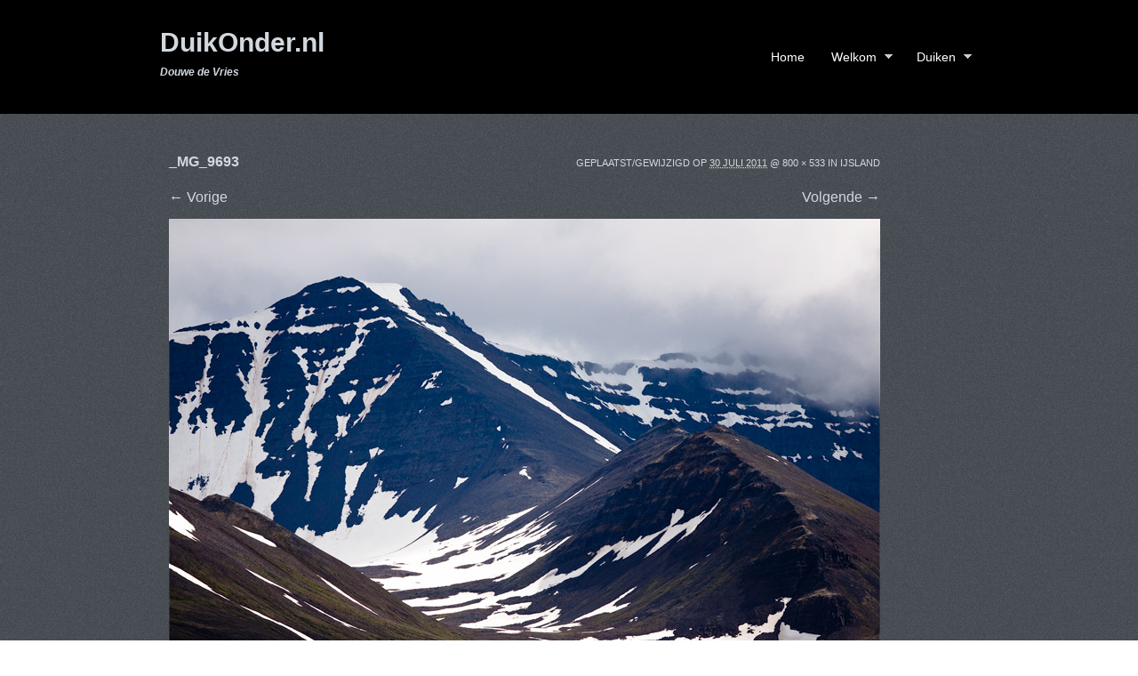

--- FILE ---
content_type: text/html; charset=UTF-8
request_url: https://www.duikonder.nl/index.php/2010/07/ijsland/_mg_9693/
body_size: 11752
content:
<!DOCTYPE html>
<html lang="nl">
<head>
<meta charset="UTF-8" />
<title>_MG_9693 | DuikOnder.nl</title>
<link rel="profile" href="http://gmpg.org/xfn/11" />
<link rel="stylesheet" type="text/css" media="all" href="https://www.duikonder.nl/wp-content/themes/duikonder/style.css" />
<link rel="pingback" href="https://www.duikonder.nl/xmlrpc.php" />
<!--[if lt IE 9]>
<script src="https://www.duikonder.nl/wp-content/themes/duikonder/html5.js"></script>
<![endif]-->

<link rel="dns-prefetch" href="//connect.facebook.net" />
<link rel='dns-prefetch' href='//connect.facebook.net' />
<link rel='dns-prefetch' href='//s.w.org' />
<link rel="alternate" type="application/rss+xml" title="DuikOnder.nl &raquo; Feed" href="https://www.duikonder.nl/index.php/feed/" />
<link rel="alternate" type="application/rss+xml" title="DuikOnder.nl &raquo; Reactiesfeed" href="https://www.duikonder.nl/index.php/comments/feed/" />
<link rel="alternate" type="application/rss+xml" title="DuikOnder.nl &raquo; _MG_9693 Reactiesfeed" href="https://www.duikonder.nl/index.php/2010/07/ijsland/_mg_9693/feed/" />
		<script type="text/javascript">
			window._wpemojiSettings = {"baseUrl":"https:\/\/s.w.org\/images\/core\/emoji\/11\/72x72\/","ext":".png","svgUrl":"https:\/\/s.w.org\/images\/core\/emoji\/11\/svg\/","svgExt":".svg","source":{"concatemoji":"https:\/\/www.duikonder.nl\/wp-includes\/js\/wp-emoji-release.min.js?ver=5.0.22"}};
			!function(e,a,t){var n,r,o,i=a.createElement("canvas"),p=i.getContext&&i.getContext("2d");function s(e,t){var a=String.fromCharCode;p.clearRect(0,0,i.width,i.height),p.fillText(a.apply(this,e),0,0);e=i.toDataURL();return p.clearRect(0,0,i.width,i.height),p.fillText(a.apply(this,t),0,0),e===i.toDataURL()}function c(e){var t=a.createElement("script");t.src=e,t.defer=t.type="text/javascript",a.getElementsByTagName("head")[0].appendChild(t)}for(o=Array("flag","emoji"),t.supports={everything:!0,everythingExceptFlag:!0},r=0;r<o.length;r++)t.supports[o[r]]=function(e){if(!p||!p.fillText)return!1;switch(p.textBaseline="top",p.font="600 32px Arial",e){case"flag":return s([55356,56826,55356,56819],[55356,56826,8203,55356,56819])?!1:!s([55356,57332,56128,56423,56128,56418,56128,56421,56128,56430,56128,56423,56128,56447],[55356,57332,8203,56128,56423,8203,56128,56418,8203,56128,56421,8203,56128,56430,8203,56128,56423,8203,56128,56447]);case"emoji":return!s([55358,56760,9792,65039],[55358,56760,8203,9792,65039])}return!1}(o[r]),t.supports.everything=t.supports.everything&&t.supports[o[r]],"flag"!==o[r]&&(t.supports.everythingExceptFlag=t.supports.everythingExceptFlag&&t.supports[o[r]]);t.supports.everythingExceptFlag=t.supports.everythingExceptFlag&&!t.supports.flag,t.DOMReady=!1,t.readyCallback=function(){t.DOMReady=!0},t.supports.everything||(n=function(){t.readyCallback()},a.addEventListener?(a.addEventListener("DOMContentLoaded",n,!1),e.addEventListener("load",n,!1)):(e.attachEvent("onload",n),a.attachEvent("onreadystatechange",function(){"complete"===a.readyState&&t.readyCallback()})),(n=t.source||{}).concatemoji?c(n.concatemoji):n.wpemoji&&n.twemoji&&(c(n.twemoji),c(n.wpemoji)))}(window,document,window._wpemojiSettings);
		</script>
		<style type="text/css">
img.wp-smiley,
img.emoji {
	display: inline !important;
	border: none !important;
	box-shadow: none !important;
	height: 1em !important;
	width: 1em !important;
	margin: 0 .07em !important;
	vertical-align: -0.1em !important;
	background: none !important;
	padding: 0 !important;
}
</style>
<link rel='stylesheet' id='wp-block-library-css'  href='https://www.duikonder.nl/wp-includes/css/dist/block-library/style.min.css?ver=5.0.22' type='text/css' media='all' />
<script type='text/javascript' src='https://www.duikonder.nl/wp-includes/js/jquery/jquery.js?ver=1.12.4'></script>
<script type='text/javascript' src='https://www.duikonder.nl/wp-includes/js/jquery/jquery-migrate.min.js?ver=1.4.1'></script>
<script type='text/javascript' src='https://www.duikonder.nl/wp-content/themes/duikonder/js/superfish.js?ver=5.0.22'></script>
<script type='text/javascript' src='https://www.duikonder.nl/wp-content/themes/duikonder/js/jquery.fader.js?ver=5.0.22'></script>
<link rel='https://api.w.org/' href='https://www.duikonder.nl/index.php/wp-json/' />
<link rel="EditURI" type="application/rsd+xml" title="RSD" href="https://www.duikonder.nl/xmlrpc.php?rsd" />
<link rel="wlwmanifest" type="application/wlwmanifest+xml" href="https://www.duikonder.nl/wp-includes/wlwmanifest.xml" /> 
<meta name="generator" content="WordPress 5.0.22" />
<link rel='shortlink' href='https://www.duikonder.nl/?p=774' />
<link rel="alternate" type="application/json+oembed" href="https://www.duikonder.nl/index.php/wp-json/oembed/1.0/embed?url=https%3A%2F%2Fwww.duikonder.nl%2Findex.php%2F2010%2F07%2Fijsland%2F_mg_9693%2F" />
<link rel="alternate" type="text/xml+oembed" href="https://www.duikonder.nl/index.php/wp-json/oembed/1.0/embed?url=https%3A%2F%2Fwww.duikonder.nl%2Findex.php%2F2010%2F07%2Fijsland%2F_mg_9693%2F&#038;format=xml" />
<!-- Custom Styling -->
<style type="text/css">
#branding {background:}
</style>
		<style type="text/css">.recentcomments a{display:inline !important;padding:0 !important;margin:0 !important;}</style>
		<meta property="og:site_name" content="DuikOnder.nl" />
<meta property="og:type" content="website" />
<meta property="og:locale" content="nl_NL" />
<meta property="og:url" content="https://www.duikonder.nl/index.php/2010/07/ijsland/_mg_9693/" />
<meta property="og:title" content="_MG_9693" />
<meta property="fb:profile_id" content="100000579981002" />
</head>

<body class="attachment attachment-template-default single single-attachment postid-774 attachmentid-774 attachment-jpeg layout-2cr">
<div id="wrapper">
	<header id="branding">
    	<div class="col-width">
        			<hgroup id="logo">
				<div id="site-title"><a href="https://www.duikonder.nl/" title="DuikOnder.nl" rel="home">
                DuikOnder.nl                </a>
                </div>
				                	<h2 id="site-description">Douwe de Vries</h2>
                			</hgroup>
      
      <nav id="navigation">
		<h1 class="screen-reader-text">Main menu</h1>
		<div class="skip-link screen-reader-text"><a href="#content" title="Skip to content">Skip to content</a></div>

		<div class="menu"><ul>
<li ><a href="https://www.duikonder.nl/">Home</a></li><li class="page_item page-item-36 page_item_has_children"><a href="https://www.duikonder.nl/index.php/welkom/">Welkom</a>
<ul class='children'>
	<li class="page_item page-item-34"><a href="https://www.duikonder.nl/index.php/welkom/over-mij/">Over mij</a></li>
	<li class="page_item page-item-40"><a href="https://www.duikonder.nl/index.php/welkom/contact/">Contact</a></li>
	<li class="page_item page-item-43"><a href="https://www.duikonder.nl/index.php/welkom/copyrights/">Copyrights</a></li>
</ul>
</li>
<li class="page_item page-item-45 page_item_has_children"><a href="https://www.duikonder.nl/index.php/duiken/">Duiken</a>
<ul class='children'>
	<li class="page_item page-item-48"><a href="https://www.duikonder.nl/index.php/duiken/materiaal/">Materiaal</a></li>
	<li class="page_item page-item-50"><a href="https://www.duikonder.nl/index.php/duiken/tips/">Tips</a></li>
	<li class="page_item page-item-53"><a href="https://www.duikonder.nl/index.php/duiken/belichting/">Belichting</a></li>
	<li class="page_item page-item-57"><a href="https://www.duikonder.nl/index.php/duiken/diafragma/">Diafragma</a></li>
	<li class="page_item page-item-60"><a href="https://www.duikonder.nl/index.php/duiken/scherptediepte/">Scherptediepte</a></li>
</ul>
</li>
</ul></div>
	</nav><!-- #access -->
    
    </div>
    
	</header><!-- #branding -->

	<div id="main">
    	<div class="col-width">
		<div id="primary" class="image-attachment">
			<div id="content_img">

			
				<article id="post-774" class="post-774 attachment type-attachment status-inherit hentry">
<TABLE>
    <TR>
        <TD id="col-width-c1">
						<h2 class="entry-title">_MG_9693</h2>
        </TD> 
        <TD id="col-width-c2">
						<div class="entry-meta-top">
							
                            <span class="meta-prep meta-prep-entry-date">Geplaatst/gewijzigd op </span> <span class="entry-date"><abbr class="published" title="18:16">30 juli 2011</abbr></span>  @ <a href="https://www.duikonder.nl/wp-content/uploads/2011/07/MG_9693.jpg" title="Link to full-size image">800 &times; 533</a> in <a href="https://www.duikonder.nl/index.php/2010/07/ijsland/" title="Return to IJsland" rel="gallery">IJsland</a>													</div><!-- .entry-meta/top -->
        </TD>
    </TR>
</TABLE>
                        <nav id="nav-img">
                            <div class="nav-previous"><a href='https://www.duikonder.nl/index.php/2010/07/ijsland/_mg_9675/'>&larr; Vorige</a></div>
                            <div class="nav-next"><a href='https://www.duikonder.nl/index.php/2010/07/ijsland/_mg_9694/'>Volgende &rarr;</a></div>
                        </nav><!-- #nav-img -->

					<div class="entry-content">

						<div class="entry-attachment">
							<div class="attachment">
							<div class="attachment_img">
								<a href="https://www.duikonder.nl/index.php/2010/07/ijsland/_mg_9694/" title="_MG_9693" rel="attachment"><img width="800" height="533" src="https://www.duikonder.nl/wp-content/uploads/2011/07/MG_9693.jpg" class="attachment- size-" alt="" srcset="https://www.duikonder.nl/wp-content/uploads/2011/07/MG_9693.jpg 800w, https://www.duikonder.nl/wp-content/uploads/2011/07/MG_9693-300x199.jpg 300w, https://www.duikonder.nl/wp-content/uploads/2011/07/MG_9693-630x419.jpg 630w" sizes="(max-width: 800px) 100vw, 800px" /></a>
							</div><!-- .attachment_img -->
							</div><!-- .attachment -->

													</div><!-- .entry-attachment -->

												
					</div><!-- .entry-content -->

				</article><!-- #post-774 -->

				
	<div id="comments">
	
	
	
		
		
	
		<div id="respond" class="comment-respond">
		<h3 id="reply-title" class="comment-reply-title">Geef een reactie <small><a rel="nofollow" id="cancel-comment-reply-link" href="/index.php/2010/07/ijsland/_mg_9693/#respond" style="display:none;">Reactie annuleren</a></small></h3><p class="must-log-in">Je moet <a href="https://www.duikonder.nl/wp-login.php?redirect_to=https%3A%2F%2Fwww.duikonder.nl%2Findex.php%2F2010%2F07%2Fijsland%2F_mg_9693%2F">inloggen</a> om een reactie te kunnen plaatsen.</p>	</div><!-- #respond -->
	
</div><!-- #comments -->
			</div><!-- #content -->
		</div><!-- #primary -->

	</div>
	</div><!-- #main -->

	<footer id="colophon">
    
        
    	<div class="col-width">
        
			<div id="site-generator">
				<p>
                    Copyright © 2011 DuikOnder.nl                </p>
			</div>
       </div>
	</footer><!-- #colophon -->
</div><!-- #page -->

<script type='text/javascript'>
/* <![CDATA[ */
var FB_WP=FB_WP||{};FB_WP.queue={_methods:[],flushed:false,add:function(fn){FB_WP.queue.flushed?fn():FB_WP.queue._methods.push(fn)},flush:function(){for(var fn;fn=FB_WP.queue._methods.shift();){fn()}FB_WP.queue.flushed=true}};window.fbAsyncInit=function(){FB.init({"xfbml":true});if(FB_WP && FB_WP.queue && FB_WP.queue.flush){FB_WP.queue.flush()}}
/* ]]> */
</script>
<script type="text/javascript">(function(d,s,id){var js,fjs=d.getElementsByTagName(s)[0];if(d.getElementById(id)){return}js=d.createElement(s);js.id=id;js.src="https:\/\/connect.facebook.net\/nl_NL\/all.js";fjs.parentNode.insertBefore(js,fjs)}(document,"script","facebook-jssdk"));</script>
<script type='text/javascript' src='https://www.duikonder.nl/wp-includes/js/wp-embed.min.js?ver=5.0.22'></script>
<div id="fb-root"></div>
</body>
</html>

--- FILE ---
content_type: text/css
request_url: https://www.duikonder.nl/wp-content/themes/duikonder/style.css
body_size: 20101
content:
/* 
    Theme Name: Duikonder    
    Theme URI: http://www.duikonder.nl
    Description: Fotogalerij en content
    Version: 1.0
    Author: Douwe de Vries
    Author URI: http://www.duikonder.nl
*/  
/*
Kleur koppen:  color: #d2d8de


*/
@import "css/reset.css";
    
/* Base Styles */

/* fonts */
body, input, textarea, .page-title span, .pingback a.url,
h2, h3, h4, h5, h6                                                  { font-family:Verdana, Arial, Helvetica, sans-serif; /*Georgia, "Bitstream Charter", serif; */}
h1, h3#comments-title, h3#reply-title, #access .menu, #access 
div.menu ul, #cancel-comment-reply-link, .form-allowed-tags, 
#site-info, #site-title, #wp-calendar, .comment-meta, 
.comment-body tr th, .comment-body thead th, .entry-content label, 
.entry-content tr th, .entry-content thead th, .entry-meta, 
.entry-title, .entry-utility, #respond label, .navigation, 
.page-title, .pingback p, .reply, .widget-title, .wp-caption-text   { font-family:"Helvetica Neue", Arial, Helvetica, "Nimbus Sans L", sans-serif;}
input[type=submit]                                                  { font-family:"Helvetica Neue", Arial, Helvetica, "Nimbus Sans L", sans-serif;}
pre                                                                 { font-family:"Courier 10 Pitch", Courier, monospace;}
code                                                                { font-family:Monaco, Consolas, "Andale Mono", "DejaVu Sans Mono", monospace;}
#logo #site-title                                                   { font-family:"Helvetica Neue", Arial, Helvetica, "Nimbus Sans L", sans-serif;}
#logo #site-description                                             { font-family:"Helvetica Neue", Arial, Helvetica, "Nimbus Sans L", sans-serif; }

body { color: #d2d8de; background: #fff; }

/*p {	margin:0; font-size: 12px; line-height: 1.4em;}*/

.entry-content { margin:0; font-size: 12px; line-height: 1.4em; }
.entry-summary { margin:0; font-size: 12px; line-height: 1.4em; }

hr {
	background-color: #fff;
	border:0;
	height: 1px;
	margin-bottom: 20px;
}
input, textarea { padding: 7px 0 7px 7px; border-width:0px; }
strong      { font-weight: bold; }
cite, em, i { font-style: italic; }
big         { font-size: 131.25%; }
ins         { background: #ffc; text-decoration: none; }
blockquote {
	font-style: italic;
	padding: 0 3em;
}
blockquote cite,
blockquote em,
blockquote i {
	font-style: normal;
}
pre {
	background: #f7f7f7;
	color: #d2d8de; /*#222;*/
	line-height: 18px;
	margin-bottom: 18px;
	padding: 1.5em;
}
abbr,
acronym {
	border-bottom: 1px dotted #666;
	cursor: help;
}
sup,
sub {
	height: 0;
	line-height: 1;
	vertical-align: baseline;
	position: relative;
}
sup {
	bottom: 1ex;
}
sub {
	top: .5ex;
}

/* Text meant only for screen readers */

.screen-reader-text {
	position: absolute;
	left: -9000em;
}

/* Hyperlinks */
.entry-meta a, .entry-content a, .entry-utility a                       { color:#c5e2b5; text-decoration:none; }
.entry-meta a:hover, .entry-content a:hover, .entry-utility a:hover     { color:#c5e2b5; text-decoration:underline; }

.entry-header a, .entry-content a, .entry-utility a                     { color:#778899; text-decoration:none; }
.entry-title a                                                          { color:#d2d8de; text-decoration:none; }
.entry-header a:hover, .entry-content a:hover, .entry-utility a:hover   { color:#c5e2b5; text-decoration:none; }

h2 a       {color:#d2d8de;}
h2 a:hover {color:#b0e194;}

a          {color:#d2d8de; text-decoration:none}
a:hover    {color:#c5e2b5; text-decoration:underline;}

/* Structure */

#main {
    background:#656565 url(images/backgrounds/background.jpg);
	padding: 40px 0 0 20px;
}

.col-width {
	width: 920px;
	margin: 0 auto;
}

#col-width-c1 { width: 300px; }
#col-width-c2 { width: 620px; }

/* Navigation */

#navigation {
	display:block;
	float:right;
	font:14px/14px Helvetica, Arial, sans-serif;
	padding:20px 0 10px;
}
.menu ul {
	z-index:99;
	margin:0;
	padding:0;
	list-style:none;
}
.menu ul a {
	position:relative;
	color:#fff;
	display:block;
	z-index:100;
	padding:5px 10px;
	line-height:18px;
	text-decoration:none;
}
.menu ul a:hover, .menu ul .current-page-item, .menu ul .current-menu-parent, .menu ul .current-menu-item {
	background:#666;
}
.menu ul li {
	float:left;
	width: auto;
	margin-left:10px;
	margin-bottom:10px;
}
.menu ul li a.sf-with-ul {
	padding-right:25px;
}
/* Drop-down menus */
.menu ul ul .current-page-item, .menu ul ul .current-menu-parent, .menu ul ul .current-menu-item {
	background:#ccc;
}
.menu ul li ul {
	background: #FFF;
	position: absolute;
	left: -999em;
	width: 180px;
	border: 1px solid #666;
	border-width:1px;
	z-index:999;
	margin-left:0;
}
.menu ul li ul li {
	background:#eee;
	border-top:1px solid #ccc;
	border-bottom:1px solid #ddd;
	margin-left:0px;
	margin-bottom:0px;
}
.menu ul li ul li a {
	width:160px;
	color:#555;
	font-size:0.9em;
	line-height:18px;
}
.menu ul li ul li a.sf-with-ul {
	padding:5px 10px;
}
.menu ul li ul li a:hover, .menu ul ul .current-menu-item {
	background:#c6c6c6;
	color:#111;
}
.menu ul li ul ul {
	margin: -30px 0 0 180px;
}
.menu ul li:hover, .menu ul li.hover {
	position:static;
	background:#666;
}
.menu ul ul li:hover, .menu ul ul li.hover {
	background:#eee;
}
.menu ul li:hover ul, .menu ul li.sfhover ul, .menu ul li li:hover ul, .menu ul li li.sfhover ul, .menu ul li li li:hover ul, .menu ul li li li.sfhover ul, .menu ul li li li li:hover ul, .menu ul li li li li.sfhover ul {
	left:auto;
}
.menu ul .sf-sub-indicator {
	background:	url(images/arrow-down.png) no-repeat;
	position:absolute;
	display:block;
	right:0.4em;
	top:0.8em;
	width:10px;
	height:10px;
	text-indent:-999em;
	overflow:hidden;
}
.menu li ul .sf-sub-indicator {
	background:url(images/arrow-right.png) no-repeat;
}

/* CSS3 Menu Effects */

.menu ul a, .menu ul .current-page-item, .menu ul .current-menu-parent, .menu ul li:hover, .menu ul li.hover, .menu ul .current-menu-item {
	border-radius:2px;
	-moz-border-radius:2px;
	-webkit-border-radius:2px;
}
.menu ul ul li, .menu ul ul li a, .menu ul ul li:hover, .menu ul ul .current-menu-item, .menu ul ul .current-menu-parent {
	border-radius:0;
	-moz-border-radius:0;
	-webkit-border-radius:0;
}

/* Branding */

#branding {
	position:relative;
	display:block;
	background:#000;
	padding:30px 0 30px;
}
#logo {
	float:left;
}
#logo #site-title, #logo #site-description {
	color: #d2d8de;
}
#logo #site-title a {
	color:#d2d8de;
	font-size:30px;
	line-height:36px;
	text-transform:none;
	font-weight:bold;
	text-decoration:none;
}
#logo #site-title a:hover {
	text-decoration:none;
}
#logo #site-description {
	display:block;
	color:#d2d8de;
    font-style: italic;
	font-size: 12px;
    line-height: 20px;
	margin-top:5px;
}

/* Content */

#content {
	padding:0 0 40px 0;
	float:left;
	position:relative;
	width:640px;
} 
#content p { margin-bottom: 5px; margin-top: 5px;}
#line { background:url("images/seperators/horizontal.png") repeat-x scroll -50% center transparent; }

#content_img {
	padding:0 0 40px 0;
	float:left;
	position:relative;
	width:800px;
}

/* Sidebar */

#sidebar {
	background:url("images/seperators/vertical.png") repeat-y scroll 0 0 transparent;
    overflow:hidden;
	float:right;
	width:240px;
    margin:-5px 0 0 0; 
    padding:0 0 0 20px;
}

/* Layouts */

.layout-2cl #content {float:right;}

.layout-2cl #sidebar {float:left;}

/* Footer */

#colophon {
	display:block;
	padding: 20px 0;
    background:#656565 url(images/backgrounds/background.jpg);
}
#colophon #site-generator{
    background:url("images/seperators/horizontal.png") repeat-x scroll -50% top transparent;
    padding: 10px;
}

#footer-widgets {
    background:url("images/seperators/horizontal.png") repeat-x scroll -50% bottom transparent;
}
#footer-widgets .block {
	padding:20px 20px 0 0;
	width:230px;
	float:left;
}
#footer-widgets .footer-widget-4 {
	padding:20px 0px 0 0;
}
#colophon #site-generator {
	margin-top:20px;
}
#colophon #site-generator p {
	color:#d2d8de;
	font-size:12px;
}

/* Posts */

#content article {
	display:block;
	clear:both;
	margin-bottom:40px;
}

#content img {
	max-width:1024px; /* maximale breedte van een foto in image.php */
	height:auto;
}
.entry-meta-top {
	padding-top:10px;
	margin: 0 0 25px 0;
	font:11px/11px "Trebuchet MS", Arial, Helvetica, sans-serif;
	text-transform:uppercase;
	display:block;
	clear:both;
    text-align:right;
}

.entry-meta {
	padding-top:10px;
	margin: 0 0 25px 0;
	font:11px/11px "Trebuchet MS", Arial, Helvetica, sans-serif;
	text-transform:uppercase;
	display:block;
	clear:both;
}

.entry-utility {
	clear:both;
}

.sticky {
	/* Theme Review Requirement */
}

.bypostauthor {
	/* Theme Review Requirement */
}

/* Typographic Elements */
.entry-header { 
    background:url("images/seperators/horizontal.png") repeat-x scroll -50% top transparent;
    padding-top: 10px; }

#content h1.entry-title {
	font-size:22px;
	line-height:24px;
	margin-bottom:10px;
	padding-bottom: 6px;
}
	
#content h1 {
	padding-bottom: 20px;
}
#content h2 {
	padding-bottom:20px;
}
#content h3 {
	padding-bottom:10px;
}
}
#content p {
	margin:0 0 20px 0;
}
#content blockquote {
	background:url(images/blockquote.png) no-repeat 0 12px;
	padding: 10px 20px 10px 50px;
	color: #444;
}
#content blockquote p {
	font-style:italic;
}
#content ul {
	margin: 0 0 15px 0;
	padding: 0 0 0 30px;
}
#content ul ul {
	margin: 0;
}
#content ul li {
	list-style-type: circle;
}
#content ul ul li {
	list-style-type: disc;
}
#content ol {
	margin: 0 0 15px 0;
	padding: 0 0 0 30px;
}
#content ol ol {
	margin: 0;
}
#content ol li {
	list-style-type: upper-latin;
}
#content ol li ol li {
	list-style-type: lower-latin;
}
/* Images */
.attachment_img { text-align: center; }

#content img, img.thumbnail {
	padding: 0px;
    /* padding: 5px; border: 1px solid #ddd; background:#F8F8F8; background:rgba(255, 255, 255, 0.7);*/
}
img.wp-smiley {
	padding: 0;
	border: none;
}
.alignleft {
	float: left;
	width: auto;
	margin: 5px 15px 5px 0;
}
.alignright {
	float: right;
	width: auto;
	margin: 5px 0 5px 15px;
}
.aligncenter {
	clear: both;
	display: block;
	margin-left: auto;
	margin-right: auto;
	margin-bottom:10px;
}
#content .wp-caption {
	padding: 1px;
	text-align:center;
	background:#F8F8F8;
	background:rgba(255, 255, 255, 0.7);
	border: solid 1px #ddd;
}
#content .wp-caption img {
	margin:0;
	padding:4px 0;
	background:none;
	border:0;
}
#content .wp-caption-text {
	margin:0;
	padding:0;
	font:11px/22px Arial, Helvetica, sans-serif;
	text-align:center;
}
.gallery .gallery-caption {
	color: #d2d8de;
	font-size: 11px;
	margin:0 0 12px;
}
/* Portfolio Posts */

#portfolio {
	padding:0 0 40px;
	float:left;
	position:relative;
	width:685px;
}
#portfolio .portfolio-item {
	width:215px;
	height:175px;
	background-color:#000;
	border:1px solid #ccc;
	float:left;
	margin:0 15px 15px 0;
}
#portfolio .last {
	margin-right:0px;
}
#portfolio .thumb {
	display:block;
	width:215px;
	height:175px;
}
#portfolio .nothumb {
	display:block;
	width:195px;
	height:85px;
	padding:80px 10px 10px 10px;
	font-weight:bold;
	text-align:center;
}
#portfolio a.nothumb:hover {
	text-decoration:none;
}
#portfolio a.title-overlay {
	position:absolute;
	padding:5px 10px;
	height:165px;
	margin-top:-165px;
	width:195px;
	z-index:1;
	display:block;
	font-size:18px;
	font-weight:bold;
	color:#fff;
}
#portfolio a.title-overlay:hover {
	text-decoration:none;
}

/* Increase the size of the content area for templates without sidebars */

.full-width #content,
#portfolio.full-width {
	width: 980px;
}

#portfolio.full-width .portfolio-item {
	width:308px;
	height:220px;
}

/* Pagination / WP-Pagenavi */

/* If you're using PageNavi you should turn the css in its settings page */

.wp-pagenavi {
	clear:both;
	font-size:12px;
	padding:10px 15px;
	border:1px solid #ddd;
	border-width:1px 0 1px;
}
.menu ul-entries a, .wp-pagenavi a:link, .wp-pagenavi a:visited, .wp-pagenavi .current, .wp-pagenavi .on, .wp-pagenavi a:hover, .wp-pagenavi span.extend, .wp-pagenavi span.pages {
	display: block;
	font:italic 12px/16px Georgia, serif;
	color:#777;
	text-decoration:none;
	padding:0;
}
.menu ul-entries a:hover {
	text-decoration:underline;
}
.wp-pagenavi a:link, .wp-pagenavi a:visited {
	display: inline;
	text-decoration: none;
	background: #fff;
	background:rgba(fff, 0, 0, 0.1);
	color: #666;
	padding: 3px 7px;
	border:1px solid #ddd;
	border:1px solid rgba(0, 0, 0, 0.2);
	margin-left:10px;
}
.wp-pagenavi .current, .wp-pagenavi .on, .wp-pagenavi a:hover {
	display:inline;
	padding: 3px 7px;
	background: #fff;
	background:rgba(fff, 0, 0, 0.5);
	border:1px solid #bbb;
	margin-left:10px;
}
.wp-pagenavi span.extend, .wp-pagenavi span.pages {
	display:inline;
	background:none;
	border:none;
	color:#666;
}
#content nav, #portfolio nav {
	clear:both;
	display: block;
	overflow: hidden;
}
#content nav .nav-previous, #portfolio nav .nav-previous {
	float: left;
	width: 50%;
}
#content nav .nav-next, #portfolio nav .nav-next {
	float: right;
	text-align: right;
	width: 50%;
}
#nav-below {
	margin: 1em 0 0 0;
}
.page-link {
	margin: 0 0 1em 0;
}

#content_img nav .nav-previous {
	float: left;
	width: 50%;
}
#content_img nav .nav-next {
	float: right;
	text-align: right;
	width: 50%;
}
#nav-img {
	margin: 0 0 2em 0;
}

/* Reverse order on single-portfolio pages */

.single-portfolio  #content nav .nav-previous {
	float: right;
	text-align: right;
	width: 50%;
}
.single-portfolio  #content nav .nav-next {
	float: left;
	text-align: left;
	width: 50%;
}

/* Widgets */
.widget-container {
	margin: 0 0 30px 0;
	font-size:12px;
}
.widget-container h3 {
	margin: 0 0 10px 0;
	padding:0 0 0px;
	text-transform:uppercase;
	font:normal bold 14px Arial, Helvetica, sans-serif;
    color: #d2d8de; 
	/*border-bottom:3px solid #ddd;*/
    padding-top: 15px;
    background:url("images/seperators/horizontal.png") repeat-x scroll -50% top transparent;
}
.widget-container p {
	font:12px/20px Arial, Helvetica, sans-serif;
	margin-bottom:15px;
}
.widget-container ul {
	clear:both;
	padding-left:0px;
	list-style:none;
}
.widget-container ul li a {
	padding: 0 0 0 5px;
	line-height: 22px;
	text-decoration: none;
}
.widget-container ul li a:hover {
	text-decoration:underline;
}
.widget-container ul ul {
	padding: 0 0 0 15px;
	border-top: none;
}
#colophon-widgets {
	border-top:1px solid #ddd;
	padding:10px 0;
}
#colophon-widgets .block {
	padding:20px 0 0 20px;
	width:210px;
	float:left;
}

/* Calendar */

#wp-calendar {
	width:95%;
	margin-bottom:15px;
	clear:both;
	padding:0;
}
#wp-calendar caption {
	padding:0 0 10px;
}
#wp-calendar th, #wp-calendar td {
	text-align:center;
	background:rgba(0, 0, 0, .05);
	padding:5px;
}
#wp-calendar td {
	background:transparent;
}
#wp-calendar td, table#wp-calendar th {
	padding:3px 0;
}

/* Search */

.widget-container input#s {
	float:left;
	width:60%;
	padding: 7px 0 7px 7px;
	margin-right:5px;
	border:none; /*
    border-color: #ccc #efefef #efefef #ccc;
	border-width:1px;
	border-style:solid;*/
    background:url("images/opaque/15.png") repeat scroll 0 0 transparent;
    margin-bottom:1em;
    color: #d2d8de;
}

.widget-container input.submit {
	margin-left:5px;
	float:left;
}
#searchsubmit {
	margin:0;
	font-weight:bold;
	background: #666 url(images/gradient-overlay.png);
	display: inline-block;
	padding: 5px 6px 6px;
	color: #dcdcdc;
	text-decoration: none;
	position: relative;
	cursor: pointer;
	text-shadow: 0 -1px 1px rgba(0, 0, 0, 0.25);
	-moz-border-radius: 5px;
	-webkit-border-radius: 5px;
	-moz-box-shadow: 0 1px 3px rgba(0, 0, 0, 0.5);
	-webkit-box-shadow: 0 1px 3px rgba(0, 0, 0, 0.25);
	text-shadow: 0 -1px 1px rgba(0, 0, 0, 0.25);
	border:none;
	border: 1px solid rgba(0, 0, 0, .25);
	border-bottom-color: rgba(0, 0, 0, .35);
	font-family:Arial, sans-serif;
	font-size:12px;
	line-height:12px;
}
/* COMMENTS */

#comments {
	position:relative;
	margin:40px 0 0;
	padding:40px 0 0 0;
	border-top:1px solid #ddd;
	border-top:1px solid rgba(0, 0, 0, 0.08);
}
#comments .commentlist {
	padding-left:0px;
}
#comments h3 {
	color:#d2d8d3;
	font-weight:normal;
	margin-bottom:20px;
}
#comments .comment.thread-even {
	background: #fafafa;
	background: rgba(0, 0, 0, 0.02);
	/* border-bottom:1px solid #ddd;
	border-bottom:1px solid rgba(0, 0, 0, 0.07);*/
    background:url("images/seperators/horizontal.png") repeat-x scroll -50% bottom transparent;
}
#comments .comment {
	margin-top:10px;
	width:100%;
	list-style-type:none;
}
#comments .comment .comment-body {
	position:relative;
	padding: 20px;
}
#comments .comment-head {
	margin: 0 0 15px 0;
}
#comments .comment-author img {
	margin: 0;
	vertical-align: middle;
	border:1px solid #ddd;
	padding:3px;
	background:#f6f6f6;
	float:left;
	margin: 0 15px 5px 0;
}
#comments .comment-author cite {
	font-weight:bold;
}
#comments .comment-notes {
	font-size: 12px;
	margin: 0 0 15px 0;
}
#comments .logged-in-as {
	font-size: 14px;
	margin: 0 0 15px 0;
}
#comments .comment-meta {
	font-size: 12px;
}
#comments .comment-entry p {
	margin: 0 0 10px 0;
}
#comments .reply {
	padding-top:10px;
}
#comments ul.children {
	margin:10px 10px 0 25px;
	padding:0;
}
#comments ul.children li {
	border-top:1px solid #ddd;
}
#comments .cancel-comment-reply {
	margin:10px 0;
}
#comments h3#pings {
	margin-top:25px;
}
#comments .pingbacks li.pingback {
	margin:10px 0;
}
#comments .pingbacks li.pingback .reply {
	display:none;
}
/* Comments Form */
#respond {color: #d2d8d3;}
#respond h3 {
	font-weight:normal;
	margin-bottom:20px;
}
#respond label {
	font-size:13px;
    margin: 0 5px 0 0;
}
#commentform {
	margin: 15px 0 0 0;
}
#commentform input {
	color:#d2d8d3;
    background:url("images/opaque/15.png") repeat scroll 0 0 transparent;
	border-width:0px;
    margin: 5px 0 5px 2px; /* top, right, bottom, left */
}
#commentform textarea {
	color:#d2d8d3;
	width: 95%;
    background:url("images/opaque/15.png") repeat scroll 0 0 transparent;
	border-width:0px;
    margin: 5px 0 10px 2px; /* top, right, bottom, left */
}
#commentform .form-allowed-tags {
	font-size:12px;
	color:#d2d8d3;
}
#commentform #submit, .reply a {
	margin: 10px 0 0 0;
	font-weight:bold;
	font-family:Arial, sans-serif;
	background: #666 url(images/gradient-overlay.png);
	display: inline-block;
	padding: 5px 10px 6px;
	color: #fff;
	text-decoration: none;
	position: relative;
	cursor: pointer;
	text-shadow: 0 -1px 1px rgba(0, 0, 0, 0.25);
	-moz-border-radius: 5px;
	-webkit-border-radius: 5px;
	-moz-box-shadow: 0 1px 3px rgba(0, 0, 0, 0.5);
	-webkit-box-shadow: 0 1px 3px rgba(0, 0, 0, 0.25);
	text-shadow: 0 -1px 1px rgba(0, 0, 0, 0.25);
	border:none;
	border: 1px solid rgba(0, 0, 0, .25);
	border-bottom-color: rgba(0, 0, 0, .35); 

}

.reply a {font-size:11px; padding: 2px 6px;}

/* Pingbacks / Trackbacks */

h3#pings {
	margin: 25px 0 10px 0;
}
.pinglist li {
	margin: 0 0 0 20px;
	list-style-type: decimal;
}
.pinglist li .author {
	font-weight: bold;
	font-size: 15px;
}
.pinglist li .date {
	font-size: 11px;
}
.pinglist li .pingcontent {
	display: block;
	margin: 10px 0;
}

/* Search Form */

.error404 #searchform {
	margin-bottom:30px;
}

/* Other Classes */

.clear {
	clear:both;
}